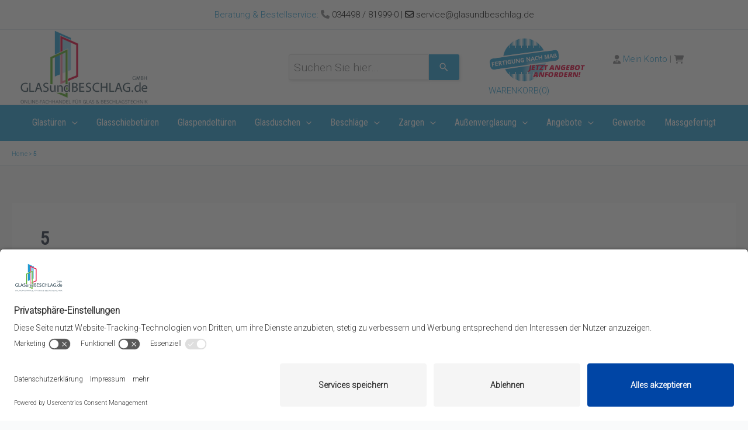

--- FILE ---
content_type: text/css
request_url: https://www.glasundbeschlag.de/beratung/wp-content/uploads/so-css/so-css-astra.css?ver=1698062492
body_size: 30
content:
.payment-logo-wrapper {
  display: flex;
}

.payment-logo-inner {
  height: 40px;
  min-width: 50px;
}

.payment-logo {
  width: 97px;
  padding: 3px;
  display: flex;
  justify-content: center;
  align-items: center;
  background-color: white;
  border-radius: 5px;
  margin: 4px;
}

#menu-item-80.menu-item.menu-item-type-custom.menu-item-object-custom.menu-item-80 {
  color: fff;
}

.menu-link {
  color: #fff;
}

.widget-title {
  color: #ffffff;
  font-size: 20px;
  width: 259px;
}

a {
  color: #219bd3ff;
}

.ast-builder-footer-grid-columns.site-primary-footer-inner-wrap.ast-builder-grid-row {
  color: fff;
}

.ast-builder-grid-row-container-inner {
  color: fff;
}

.footer-links {
  color: #fff;
}

.footer-text {
  color: #219bd3ff;
}

.footer {
  color: #000000;
}

--- FILE ---
content_type: application/javascript;charset=UTF-8
request_url: https://js.sitesearch360.com/plugin/bundle/50422.js?integration=wordpress&integrationMode=full
body_size: 951
content:
(function(){window.ss360Config={"suggestions":{"viewAllLabel":"Zeige alle Ergebnisse"},"style":{"themeColor":"rgb(33,155,211)","accentColor":"rgb(33,155,211)"},"searchBox":{"placeholder":"Suchen Sie hier…","selector":"#searchBox, form[role=\"search\"] input[name=\"s\"],.ss360-searchbox","searchButton":"#searchButton, form[role=\"search\"] input.search-submit,.ss360-searchbutton"},"results":{"relatedQueriesTitle":"Verwandte Suchen:","relatedQueriesPosition":"belowResultLayer","fullScreenConfig":{},"integrationType":"embed","embedConfig":{"contentBlock":"main","url":""},"showRelatedQueries":true},"queryTerm":{"highlightMatchedContent":true},"layout":{"mobile":{"showUrl":true},"navigation":{"flatTabs":true},"desktop":{"type":"grid","showUrl":true}},"voiceSearch":{"lang":"de"},"filters":{"enabled":true,"position":"top"},"language":"de","noResultsPage":{"title":"Es tut uns leid, wir konnten keine genaue Übereinstimmung für \"#QUERY#\" finden.","description":"Bitte versuchen Sie einen anderen Suchbegriff oder passen Sie Ihre Anfrage an, falls wir einen Tippfehler übersehen haben.","content":[{"type":"searchBox"},{"type":"relatedQueries"},{"type":"fuzzyResults","title":"Andere Ergebnisse, die Sie nützlich finden könnten","fallback":{"type":"popularResults","title":"Some of our popular content"}},{"type":"popularQueries","title":"Unsere Nutzer suchen oft nach"}]},"siteId":46,"ecom":true};if(null!==document.querySelector(".ss360-search-results-block")){ss360Config.results=ss360Config.results||{},ss360Config.results.embedConfig=ss360Config.results.embedConfig||{};var a=ss360Config.results.embedConfig.contentBlock||"";-1===a.indexOf(".ss360-search-results-block")&&(a.trim().length>0&&(a+=","),a+=".ss360-search-results-block",ss360Config.results.embedConfig.contentBlock=a),ss360Config.results.integrationType="embed"}if(document.getElementById("ss360-bundle-js")!==null){if('initializeSs360' in window){window.initializeSs360();}}else{var e=document.createElement("script");e.setAttribute("id", "ss360-bundle-js");e.src="https://cdn.sitesearch360.com/v14/sitesearch360-v14.frozen.021e55da7c3c18ad2ad0075756a74437.js";e.setAttribute("defer","defer");var body=document.getElementsByTagName("body")[0];if(body){body.appendChild(e);}else{(document.attachEvent?"complete"===document.readyState:"loading"!==document.readyState)?document.getElementsByTagName("body")[0].appendChild(e):document.addEventListener("DOMContentLoaded",function(){document.getElementsByTagName("body")[0].appendChild(e)});}}})();

--- FILE ---
content_type: image/svg+xml
request_url: https://www.glasundbeschlag.de/skin/frontend/base/default/images/gub-logo-1.svg
body_size: 5238
content:
<?xml version="1.0" encoding="utf-8"?>
<!-- Generator: Adobe Illustrator 24.1.3, SVG Export Plug-In . SVG Version: 6.00 Build 0)  -->
<svg version="1.1" id="Слой_1" xmlns="http://www.w3.org/2000/svg" xmlns:xlink="http://www.w3.org/1999/xlink" x="0px" y="0px"
	 viewBox="0 0 1920 1080" style="enable-background:new 0 0 1920 1080;" xml:space="preserve">
<style type="text/css">
	.st0{fill:#90CDE9;}
	.st1{fill:#219BD3;}
	.st2{fill:#C8E6F4;}
	.st3{fill:#F1809B;}
	.st4{fill:#E20036;}
	.st5{fill:#27404E;}
	.st6{fill:#55AB26;}
	.st7{fill:#5E6F7A;}
</style>
<g>
	<polygon class="st0" points="647.5,132.2 647.5,290.1 647.5,307.5 727.9,270.5 727.9,596.1 769.1,578.9 769.4,578.8 769.4,186 	"/>
	<polygon class="st1" points="611.3,76.6 769.4,146.5 769.4,117.3 538.5,15.3 538.5,357.6 611.3,324.1 	"/>
	<polygon class="st2" points="691.7,610.5 691.7,327 647.5,347.3 647.5,628.6 	"/>
	<polygon class="st1" points="611.3,643.8 611.3,363.9 538.5,397.4 538.5,673.7 	"/>
	<polygon class="st3" points="618,356.3 618,785.7 694.6,753.9 694.6,722 647.5,741.6 647.5,342.8 	"/>
	<polygon class="st4" points="618,87 618,321 647.5,307.5 647.5,132.2 844.9,219.3 844.9,659.5 727.9,708.1 727.9,740 874.3,679.2 
		874.3,200.2 	"/>
	<polygon class="st5" points="186.8,766.8 170.3,766.8 170.3,894.9 241.6,894.9 241.6,881 186.8,881 	"/>
	<path class="st5" d="M414.6,822.3c-17.7-6.8-25.5-12.7-25.5-24.7c0-8.7,6.7-19.2,24.1-19.2c11.6,0,20.1,3.8,24.3,6.1l4.6-13.5
		c-5.7-3.2-15.2-6.3-28.3-6.3c-24.9,0-41.4,14.8-41.4,34.8c0,18.1,12.9,28.9,33.8,36.3c17.3,6.6,24.1,13.5,24.1,25.5
		c0,12.9-9.9,21.9-26.8,21.9c-11.4,0-22.2-3.8-29.6-8.4l-4.2,13.9c6.8,4.6,20.3,8.2,32.7,8.2c30.2,0,44.8-17.1,44.8-36.9
		C447.3,841.1,436.3,830.6,414.6,822.3z"/>
	<path class="st5" d="M1027.9,822.3c-17.7-6.8-25.5-12.7-25.5-24.7c0-8.7,6.7-19.2,24.1-19.2c11.6,0,20.1,3.8,24.3,6.1l4.6-13.5
		c-5.7-3.2-15.2-6.3-28.3-6.3c-24.9,0-41.4,14.8-41.4,34.8c0,18.1,12.9,28.9,33.8,36.3c17.3,6.6,24.1,13.5,24.1,25.5
		c0,12.9-9.9,21.9-26.8,21.9c-11.4,0-22.2-3.8-29.6-8.4l-4.2,13.9c6.8,4.6,20.3,8.2,32.7,8.2c30.2,0,44.8-17.1,44.8-36.9
		C1060.6,841.1,1049.6,830.6,1027.9,822.3z"/>
	<path class="st5" d="M1148.9,778.5c10.6,0,19.6,2.3,25.8,5.3l4-13.5c-4.4-2.3-14.4-5.7-30.4-5.7c-39.7,0-66.9,27.2-66.9,67.3
		c0,42,27.2,64.8,63.3,64.8c15.6,0,27.7-3,33.8-6.1l-3.4-13.1c-6.7,3.2-16.9,5.3-27,5.3c-31.2,0-49.2-20.1-49.2-51.5
		C1098.9,797.7,1118.9,778.5,1148.9,778.5z"/>
	<polygon class="st5" points="1339.7,766.8 1323.1,766.8 1323.1,894.9 1394.4,894.9 1394.4,881 1339.7,881 	"/>
	<path class="st5" d="M1581.5,840.9h26v38.2c-3.8,1.9-11.2,3.4-22,3.4c-29.8,0-49.4-19.2-49.4-51.7c0-32.1,20.3-51.5,51.5-51.5
		c12.9,0,21.5,2.5,28.3,5.5l4-13.5c-5.5-2.7-17.1-5.9-31.9-5.9c-43,0-69.2,27.9-69.4,66.1c0,20,6.8,37.1,17.9,47.7
		c12.5,12,28.5,16.9,47.9,16.9c17.3,0,31.9-4.4,39.3-7v-61.6h-42.2V840.9z"/>
	<path class="st5" d="M1655.8,873c-6.7,0-11.4,4.9-11.4,12c0,6.8,4.6,12,11.2,12c7,0,11.4-5.1,11.4-12
		C1667,877.9,1662.4,873,1655.8,873z"/>
	<path class="st5" d="M293.8,766.8l-43.5,128.1h17.1l13.3-40.3h42l-11.5-12.9h-27.1l12.5-37.1c2.5-7.8,4.6-15.6,6.5-23.2h0.4
		c1.5,5.9,3.1,12,5.1,18.5l0,0l1.5,4.8c0,0.1,0,0.1,0.1,0.2l0,0l15.3,47.3l1.6,5.4l12.7,37.3h17.7l-43.7-128.1H293.8z"/>
	<path class="st5" d="M1446.5,766.8L1403,894.9h17.1l13.3-40.3h42l-11.5-12.9h-27.1l12.5-37.1c2.5-7.8,4.6-15.6,6.5-23.2h0.4
		c1.5,5.9,3.1,12,5.1,18.5l0,0l1.5,4.8c0,0.1,0,0.1,0.1,0.2l0,0l15.3,47.3l1.6,5.4l12.7,37.3h17.7l-43.7-128.1H1446.5z"/>
	<g>
		<path class="st5" d="M546.3,802.9h-16.7v44.9l1.9,35l0.8,12h14.8c-0.6-7.2-0.8-15.6-0.8-25.1V802.9z"/>
		<path class="st5" d="M506,883.1c-15.2,0-20.5-11.8-20.5-29.3v-50.9h-16.7v53.8c0,32.3,17.3,40.3,31.7,40.3
			c12.4,0,20.9-5.6,26.2-11.5l-2.5-11.2C520.2,879.1,514,883.1,506,883.1z"/>
		<path class="st5" d="M588.1,802.9h-14.8c0.6,7.2,0.8,15.6,0.8,25.1v66.9h16.7v-44.9l-1.9-35L588.1,802.9z"/>
		<path class="st5" d="M619.8,800.8c-12.4,0-20.9,5.6-26.2,11.5l2.5,11.2c4-4.9,10.2-8.9,18.2-8.9c15.2,0,20.5,11.8,20.5,29.3v50.9
			h16.7v-53.8C651.6,808.8,634.3,800.8,619.8,800.8z"/>
		<path class="st5" d="M753,871.1V759.9h-16.7v52.3v2.6v25.5v7.5v8.5c0,2.7-0.2,4.9-0.8,7.2c-3,12.5-13.3,19.9-24.5,19.9
			c-18.1,0-27.2-15.4-27.2-34c0-20.3,10.3-35.5,27.6-35.5c8.7,0,15.6,4.2,19.9,10.3l1.1-1.4l0,0l-6-17.2c-4.8-2.9-10.8-4.8-18.3-4.8
			c-22.4,0-41.4,18.8-41.2,49.4c0,27.9,17.1,46.7,39.3,46.7c15,0,26.2-7.8,31.4-18.1h0.4l0.8,16h15C753.2,888.6,753,879.3,753,871.1
			z"/>
	</g>
	<path class="st6" d="M711.4,828.6c-12.2,0-12.8,17.3-12.8,20.8c0,5.8,1.2,19.3,12.5,19.3c3.8,0,8.4-2.2,10.1-8.3v-25.2l-1.8-2.5
		C718,830.8,715.6,828.6,711.4,828.6z"/>
	<path class="st5" d="M841.5,826.2v-0.4c13.5-4.9,21.7-15.8,21.7-28.1c0-10.1-4-17.7-10.6-22.6c-8-6.5-18.6-9.3-35.2-9.3
		c-11.6,0-23,1.1-30.2,2.7v107.9v18.1v1.1h16.5v-13.3v-3.6v-2.3v-43h13.7c18.1,0,33.1,7.2,33.1,24.7c0,18.6-15.8,24.9-32.9,24.9
		c-1.3,0-2.5,0-3.7,0l-5.5,12.9c1.5,0,2.9,0.1,4.5,0.1c20.9,0,35.3-3.8,44.3-12c6.5-6.3,10.8-14.6,10.8-25.7
		C867.9,839.4,853.7,829.3,841.5,826.2z M803.7,820.9v-41.2c2.7-0.6,7-1.1,14.6-1.1c16.7,0,28.1,5.9,28.1,20.9
		c0,12.4-10.3,21.5-27.7,21.5H803.7z"/>
	<polygon class="st5" points="956.5,834.8 956.5,821.1 915.7,821.1 909.9,834.8 	"/>
	<polygon class="st5" points="906.7,839.7 906.7,834.8 906.7,821.1 906.7,814.3 906.7,780.6 959.3,780.6 959.3,766.8 890.1,766.8 
		890.1,894.9 962.2,894.9 962.2,881 906.7,881 	"/>
	<polygon class="st5" points="1277.7,820.4 1267.8,820.4 1267.8,820.3 1224.7,820.3 1218.5,834.8 1234.8,834.8 1267.8,834.8 
		1277.7,834.8 1277.7,894.9 1294.5,894.9 1294.5,766.8 1277.7,766.8 	"/>
	<polygon class="st5" points="1199.2,894.9 1215.8,894.9 1215.8,842.2 1215.8,834.8 1215.8,820.4 1215.8,818.9 1215.8,766.8 
		1199.2,766.8 	"/>
	<path class="st5" d="M1773,759.9h-16.7v45.6v9.3v25.5v7.9v8.1c0,2.7-0.2,4.9-0.8,7.2c-3,12.5-13.3,19.9-24.5,19.9
		c-18.1,0-27.2-15.4-27.2-34c0-19.2,9.2-33.9,24.8-35.4h16.4l6.5-13.1l0.1-0.2h-16.8l-8.9,0.1c-21.4,1.2-39.2,19.8-39,49.3
		c0,27.9,17.1,46.7,39.3,46.7c15,0,26.2-7.8,31.4-18.1h0.4l0.8,16h15c-0.6-6.3-0.8-15.6-0.8-23.8V759.9z"/>
	<path class="st5" d="M1807.9,851.9h60.9c0.2-1.7,0.6-4.4,0.6-7.8c0-16.9-8-43.3-38-43.3c-26.8,0-43.1,21.9-43.1,49.6
		c0,27.8,16.9,46.4,45.2,46.4c14.6,0,24.7-3,30.6-5.7l-2.8-12c-6.3,2.7-13.5,4.8-25.5,4.8c-10.7,0-20.4-3.8-26.2-12.5c0,0,0,0,0,0
		c-2-2.7-3.3-5.9-4.2-9.1c-0.5-1.5-0.8-3.1-1-4.8c-1.4-9.3,0.2-17.9,0.2-17.9l0,0c0.1-0.6,0.2-1.2,0.3-1.8c0,0,0,0,0,0h0
		c2-11.2,9.5-24.9,25.3-24.9c18.8,0,23.4,16.5,23.2,27.2h-39.1L1807.9,851.9z"/>
	<path class="st5" d="M134.8,840.9v10.8v27.4c-3.8,1.9-11.2,3.4-22,3.4c-29.8,0-49.4-19.2-49.4-51.7c0-32.1,20.3-51.5,51.5-51.5
		c12.9,0,21.5,2.5,28.3,5.5l4-13.5c-5.5-2.7-17.1-5.9-31.9-5.9c-43,0-69.2,27.9-69.4,66.1c0,20,6.8,37.1,17.9,47.7
		c12.5,12,28.5,16.9,47.9,16.9c17.3,0,31.9-4.4,39.3-7v-55.4h-16.2V840.9z"/>
	<g>
		<g>
			<path class="st7" d="M90.9,1038.9c0,8-2,14.3-6.1,18.9c-4.1,4.6-9.7,6.9-16.9,6.9c-7.4,0-13.1-2.3-17.1-6.8c-4-4.5-6-10.9-6-19.1
				c0-8.2,2-14.5,6-19s9.7-6.7,17.1-6.7c7.2,0,12.8,2.3,16.9,6.9C88.8,1024.5,90.9,1030.9,90.9,1038.9z M50.9,1038.9
				c0,6.8,1.4,11.9,4.3,15.4c2.9,3.5,7.1,5.3,12.6,5.3c5.6,0,9.7-1.7,12.6-5.2c2.8-3.5,4.2-8.6,4.2-15.5c0-6.7-1.4-11.9-4.2-15.3
				c-2.8-3.5-7-5.2-12.5-5.2c-5.6,0-9.8,1.8-12.7,5.3C52.4,1027.1,50.9,1032.2,50.9,1038.9z"/>
			<path class="st7" d="M141.2,1064h-6.6l-27.4-42h-0.3c0.4,4.9,0.5,9.5,0.5,13.6v28.5H102v-50.1h6.6l27.3,41.9h0.3
				c0-0.6-0.1-2.6-0.3-5.9c-0.2-3.3-0.2-5.7-0.2-7.2v-28.8h5.5V1064z"/>
			<path class="st7" d="M154.9,1064v-50.1h5.8v44.8h22.1v5.3H154.9z"/>
			<path class="st7" d="M191.4,1064v-50.1h5.8v50.1H191.4z"/>
			<path class="st7" d="M250.1,1064h-6.6l-27.4-42h-0.3c0.4,4.9,0.5,9.5,0.5,13.6v28.5h-5.4v-50.1h6.6l27.3,41.9h0.3
				c0-0.6-0.1-2.6-0.3-5.9c-0.2-3.3-0.2-5.7-0.2-7.2v-28.8h5.5V1064z"/>
			<path class="st7" d="M291.8,1064h-27.9v-50.1h27.9v5.2h-22.1v16.1h20.8v5.1h-20.8v18.4h22.1V1064z"/>
			<path class="st7" d="M298.9,1047.8v-5.2h16.8v5.2H298.9z"/>
			<path class="st7" d="M331.3,1064h-5.8v-50.1h27.9v5.2h-22.1v18.3H352v5.2h-20.8V1064z"/>
			<path class="st7" d="M393.2,1064l-6.2-15.9h-20.1l-6.2,15.9h-5.9l19.8-50.3h4.9l19.7,50.3H393.2z M385.1,1042.8l-5.8-15.5
				c-0.8-2-1.5-4.4-2.3-7.2c-0.5,2.2-1.2,4.6-2.2,7.2l-5.9,15.5H385.1z"/>
			<path class="st7" d="M427.5,1018.4c-5.5,0-9.9,1.8-13,5.5c-3.2,3.7-4.8,8.7-4.8,15.1c0,6.6,1.5,11.6,4.6,15.2
				c3.1,3.6,7.5,5.4,13.1,5.4c3.5,0,7.5-0.6,12-1.9v5.1c-3.5,1.3-7.8,2-12.9,2c-7.4,0-13.1-2.2-17.1-6.7c-4-4.5-6-10.8-6-19.1
				c0-5.2,1-9.7,2.9-13.6s4.7-6.9,8.4-9c3.6-2.1,7.9-3.2,12.9-3.2c5.3,0,9.8,1,13.8,2.9l-2.5,5
				C435.1,1019.3,431.3,1018.4,427.5,1018.4z"/>
			<path class="st7" d="M488.4,1064h-5.8v-23.6h-26.4v23.6h-5.8v-50.1h5.8v21.3h26.4v-21.3h5.8V1064z"/>
			<path class="st7" d="M540.2,1064h-5.8v-23.6H508v23.6h-5.8v-50.1h5.8v21.3h26.4v-21.3h5.8V1064z"/>
			<path class="st7" d="M585.4,1064l-6.2-15.9h-20.1l-6.2,15.9H547l19.8-50.3h4.9l19.7,50.3H585.4z M577.4,1042.8l-5.8-15.5
				c-0.8-2-1.5-4.4-2.3-7.2c-0.5,2.2-1.2,4.6-2.2,7.2l-5.9,15.5H577.4z"/>
			<path class="st7" d="M637.5,1064h-6.6l-27.4-42h-0.3c0.4,4.9,0.5,9.5,0.5,13.6v28.5h-5.4v-50.1h6.6l27.3,41.9h0.3
				c0-0.6-0.1-2.6-0.3-5.9c-0.2-3.3-0.2-5.7-0.2-7.2v-28.8h5.5V1064z"/>
			<path class="st7" d="M691.2,1038.5c0,8.3-2.2,14.6-6.7,19c-4.5,4.4-11,6.6-19.4,6.6h-13.9v-50.1h15.4c7.8,0,13.8,2.2,18.2,6.5
				C689.1,1024.7,691.2,1030.7,691.2,1038.5z M685.1,1038.7c0-6.5-1.6-11.5-4.9-14.8c-3.3-3.3-8.2-5-14.6-5h-8.5v40h7.1
				c6.9,0,12.2-1.7,15.7-5.1C683.3,1050.4,685.1,1045.4,685.1,1038.7z"/>
			<path class="st7" d="M730.3,1064h-27.9v-50.1h27.9v5.2h-22.1v16.1H729v5.1h-20.8v18.4h22.1V1064z"/>
			<path class="st7" d="M741.4,1064v-50.1h5.8v44.8h22.1v5.3H741.4z"/>
			<path class="st7" d="M801.9,1064h-5.8v-50.1H824v5.2h-22.1v18.3h20.8v5.2h-20.8V1064z"/>
			<path class="st7" d="M870.1,1013.9v32.4c0,5.7-1.7,10.2-5.2,13.5c-3.5,3.3-8.2,4.9-14.2,4.9s-10.7-1.6-14-4.9
				c-3.3-3.3-5-7.8-5-13.6v-32.3h5.8v32.7c0,4.2,1.1,7.4,3.4,9.6c2.3,2.2,5.6,3.4,10.1,3.4c4.2,0,7.5-1.1,9.8-3.4
				c2.3-2.2,3.4-5.5,3.4-9.7v-32.6H870.1z M841.2,1004.7c0-1.2,0.3-2,0.9-2.6c0.6-0.5,1.3-0.8,2.2-0.8c0.9,0,1.6,0.3,2.2,0.8
				c0.6,0.5,0.9,1.4,0.9,2.6c0,1.1-0.3,2-0.9,2.6c-0.6,0.6-1.4,0.8-2.2,0.8c-0.8,0-1.6-0.3-2.2-0.8
				C841.5,1006.7,841.2,1005.8,841.2,1004.7z M854.3,1004.7c0-1.2,0.3-2,0.9-2.6c0.6-0.5,1.3-0.8,2.2-0.8s1.6,0.3,2.2,0.8
				c0.6,0.5,0.9,1.4,0.9,2.6c0,1.1-0.3,2-0.9,2.6c-0.6,0.6-1.4,0.8-2.2,0.8s-1.6-0.3-2.2-0.8
				C854.6,1006.7,854.3,1005.8,854.3,1004.7z"/>
			<path class="st7" d="M889.2,1043.2v20.8h-5.8v-50.1h13.7c6.1,0,10.7,1.2,13.6,3.5c2.9,2.4,4.4,5.9,4.4,10.6
				c0,6.6-3.4,11.1-10.1,13.4l13.6,22.5h-6.9l-12.1-20.8H889.2z M889.2,1038.2h8c4.1,0,7.1-0.8,9-2.4c1.9-1.6,2.9-4.1,2.9-7.4
				c0-3.3-1-5.7-2.9-7.2c-2-1.5-5.1-2.2-9.4-2.2h-7.6V1038.2z"/>
			<path class="st7" d="M967,1037.8h17v24.4c-2.6,0.8-5.3,1.5-8.1,1.9c-2.7,0.4-5.9,0.7-9.5,0.7c-7.6,0-13.5-2.3-17.7-6.8
				c-4.2-4.5-6.3-10.8-6.3-19c0-5.2,1-9.8,3.1-13.7c2.1-3.9,5.1-6.9,9-9c3.9-2.1,8.5-3.1,13.8-3.1c5.3,0,10.3,1,14.9,2.9l-2.3,5.1
				c-4.5-1.9-8.9-2.9-13.1-2.9c-6.1,0-10.9,1.8-14.3,5.5c-3.4,3.6-5.1,8.7-5.1,15.1c0,6.8,1.6,11.9,5,15.4c3.3,3.5,8.2,5.2,14.5,5.2
				c3.5,0,6.9-0.4,10.2-1.2V1043H967V1037.8z"/>
			<path class="st7" d="M996.1,1064v-50.1h5.8v44.8h22.1v5.3H996.1z"/>
			<path class="st7" d="M1064,1064l-6.2-15.9h-20.1l-6.2,15.9h-5.9l19.8-50.3h4.9l19.7,50.3H1064z M1056,1042.8l-5.8-15.5
				c-0.8-2-1.5-4.4-2.3-7.2c-0.5,2.2-1.2,4.6-2.2,7.2l-5.9,15.5H1056z"/>
			<path class="st7" d="M1105.2,1050.7c0,4.4-1.6,7.9-4.8,10.3c-3.2,2.5-7.5,3.7-13,3.7c-5.9,0-10.5-0.8-13.7-2.3v-5.6
				c2.1,0.9,4.3,1.6,6.7,2.1c2.4,0.5,4.8,0.8,7.2,0.8c3.9,0,6.8-0.7,8.8-2.2s2.9-3.5,2.9-6.1c0-1.7-0.3-3.2-1-4.3
				c-0.7-1.1-1.9-2.1-3.5-3.1c-1.6-0.9-4.1-2-7.5-3.2c-4.7-1.7-8-3.6-10-5.9c-2-2.3-3-5.3-3-8.9c0-3.9,1.5-6.9,4.4-9.2
				c2.9-2.3,6.7-3.4,11.5-3.4c5,0,9.6,0.9,13.7,2.7l-1.8,5.1c-4.1-1.7-8.2-2.6-12.1-2.6c-3.1,0-5.5,0.7-7.2,2
				c-1.7,1.3-2.6,3.2-2.6,5.5c0,1.7,0.3,3.2,1,4.3c0.6,1.1,1.7,2.1,3.2,3.1c1.5,0.9,3.8,2,7,3.1c5.3,1.9,8.9,3.9,10.8,6
				C1104.2,1044.5,1105.2,1047.3,1105.2,1050.7z"/>
			<path class="st7" d="M1130.7,1051c0-3,0.8-5.6,2.4-7.9c1.6-2.3,4.4-4.6,8.5-6.9c-1.9-2.2-3.3-3.8-4-4.9c-0.7-1.1-1.3-2.3-1.7-3.5
				c-0.4-1.2-0.6-2.5-0.6-3.8c0-3.4,1.1-6.1,3.4-8c2.2-1.9,5.4-2.9,9.4-2.9c3.7,0,6.6,1,8.7,2.9c2.1,1.9,3.2,4.6,3.2,8
				c0,2.4-0.8,4.7-2.3,6.8c-1.6,2.1-4.1,4.2-7.7,6.3l13.9,13.4c1.3-1.4,2.3-3.1,3.1-5c0.8-1.9,1.4-4,1.9-6.3h5.8
				c-1.6,6.5-3.9,11.5-7,14.9l10.2,10h-7.8l-6.3-6.1c-2.7,2.4-5.4,4.2-8.2,5.2c-2.8,1.1-5.9,1.6-9.3,1.6c-4.9,0-8.7-1.2-11.4-3.6
				C1132,1058.6,1130.7,1055.3,1130.7,1051z M1146.3,1059.6c5.5,0,10.1-1.8,13.7-5.3l-15-14.5c-2.5,1.6-4.3,2.8-5.4,3.9
				c-1.1,1-1.8,2.1-2.3,3.3c-0.5,1.2-0.8,2.5-0.8,4c0,2.7,0.9,4.8,2.7,6.4C1141,1058.8,1143.3,1059.6,1146.3,1059.6z M1141,1023.9
				c0,1.6,0.4,3.1,1.2,4.5c0.8,1.4,2.2,3.1,4.2,5.2c2.9-1.7,5-3.3,6.1-4.7c1.2-1.5,1.7-3.1,1.7-5c0-1.8-0.6-3.2-1.8-4.3
				c-1.2-1.1-2.7-1.7-4.7-1.7c-2,0-3.7,0.5-5,1.6C1141.6,1020.6,1141,1022,1141,1023.9z"/>
			<path class="st7" d="M1203.1,1013.9h14.2c6.6,0,11.5,1,14.4,3c3,2,4.5,5.1,4.5,9.4c0,3-0.8,5.4-2.5,7.4c-1.7,1.9-4.1,3.2-7.2,3.7
				v0.3c7.6,1.3,11.4,5.3,11.4,12c0,4.5-1.5,8-4.5,10.5c-3,2.5-7.3,3.8-12.7,3.8h-17.5V1013.9z M1209,1035.4h9.6
				c4.1,0,7.1-0.6,8.9-1.9c1.8-1.3,2.7-3.5,2.7-6.5c0-2.8-1-4.8-3-6.1s-5.2-1.9-9.6-1.9h-8.6V1035.4z M1209,1040.3v18.7h10.4
				c4,0,7.1-0.8,9.1-2.3c2-1.6,3.1-4,3.1-7.4c0-3.1-1-5.4-3.1-6.9c-2.1-1.5-5.3-2.2-9.5-2.2H1209z"/>
			<path class="st7" d="M1276.5,1064h-27.9v-50.1h27.9v5.2h-22.1v16.1h20.8v5.1h-20.8v18.4h22.1V1064z"/>
			<path class="st7" d="M1315.9,1050.7c0,4.4-1.6,7.9-4.8,10.3c-3.2,2.5-7.5,3.7-13,3.7c-5.9,0-10.5-0.8-13.7-2.3v-5.6
				c2.1,0.9,4.3,1.6,6.7,2.1c2.4,0.5,4.8,0.8,7.2,0.8c3.9,0,6.8-0.7,8.8-2.2c2-1.5,2.9-3.5,2.9-6.1c0-1.7-0.3-3.2-1-4.3
				c-0.7-1.1-1.9-2.1-3.5-3.1c-1.6-0.9-4.1-2-7.5-3.2c-4.7-1.7-8-3.6-10-5.9c-2-2.3-3-5.3-3-8.9c0-3.9,1.5-6.9,4.4-9.2
				c2.9-2.3,6.7-3.4,11.5-3.4c5,0,9.6,0.9,13.7,2.7l-1.8,5.1c-4.1-1.7-8.2-2.6-12.1-2.6c-3.1,0-5.5,0.7-7.2,2
				c-1.7,1.3-2.6,3.2-2.6,5.5c0,1.7,0.3,3.2,1,4.3c0.6,1.1,1.7,2.1,3.2,3.1c1.5,0.9,3.8,2,7,3.1c5.3,1.9,8.9,3.9,10.8,6
				C1314.9,1044.5,1315.9,1047.3,1315.9,1050.7z"/>
			<path class="st7" d="M1347.6,1018.4c-5.5,0-9.9,1.8-13,5.5c-3.2,3.7-4.8,8.7-4.8,15.1c0,6.6,1.5,11.6,4.6,15.2
				c3.1,3.6,7.5,5.4,13.1,5.4c3.5,0,7.5-0.6,12-1.9v5.1c-3.5,1.3-7.8,2-12.9,2c-7.4,0-13.1-2.2-17.1-6.7c-4-4.5-6-10.8-6-19.1
				c0-5.2,1-9.7,2.9-13.6s4.7-6.9,8.4-9c3.6-2.1,7.9-3.2,12.9-3.2c5.3,0,9.8,1,13.8,2.9l-2.5,5
				C1355.2,1019.3,1351.4,1018.4,1347.6,1018.4z"/>
			<path class="st7" d="M1408.5,1064h-5.8v-23.6h-26.4v23.6h-5.8v-50.1h5.8v21.3h26.4v-21.3h5.8V1064z"/>
			<path class="st7" d="M1422.2,1064v-50.1h5.8v44.8h22.1v5.3H1422.2z"/>
			<path class="st7" d="M1490.1,1064l-6.2-15.9h-20.1l-6.2,15.9h-5.9l19.8-50.3h4.9l19.7,50.3H1490.1z M1482.1,1042.8l-5.8-15.5
				c-0.8-2-1.5-4.4-2.3-7.2c-0.5,2.2-1.2,4.6-2.2,7.2l-5.9,15.5H1482.1z"/>
			<path class="st7" d="M1525.1,1037.8h17v24.4c-2.6,0.8-5.3,1.5-8.1,1.9c-2.7,0.4-5.9,0.7-9.5,0.7c-7.6,0-13.5-2.3-17.7-6.8
				c-4.2-4.5-6.3-10.8-6.3-19c0-5.2,1-9.8,3.1-13.7c2.1-3.9,5.1-6.9,9-9c3.9-2.1,8.5-3.1,13.8-3.1c5.3,0,10.3,1,14.9,2.9l-2.3,5.1
				c-4.5-1.9-8.9-2.9-13.1-2.9c-6.1,0-10.9,1.8-14.3,5.5c-3.4,3.6-5.1,8.7-5.1,15.1c0,6.8,1.6,11.9,5,15.4c3.3,3.5,8.2,5.2,14.5,5.2
				c3.5,0,6.9-0.4,10.2-1.2V1043h-11.2V1037.8z"/>
			<path class="st7" d="M1582.4,1050.7c0,4.4-1.6,7.9-4.8,10.3c-3.2,2.5-7.5,3.7-13,3.7c-5.9,0-10.5-0.8-13.7-2.3v-5.6
				c2.1,0.9,4.3,1.6,6.7,2.1c2.4,0.5,4.8,0.8,7.2,0.8c3.9,0,6.8-0.7,8.8-2.2s2.9-3.5,2.9-6.1c0-1.7-0.3-3.2-1-4.3
				c-0.7-1.1-1.9-2.1-3.5-3.1c-1.6-0.9-4.1-2-7.5-3.2c-4.7-1.7-8-3.6-10-5.9c-2-2.3-3-5.3-3-8.9c0-3.9,1.5-6.9,4.4-9.2
				c2.9-2.3,6.7-3.4,11.5-3.4c5,0,9.6,0.9,13.7,2.7l-1.8,5.1c-4.1-1.7-8.2-2.6-12.1-2.6c-3.1,0-5.5,0.7-7.2,2s-2.6,3.2-2.6,5.5
				c0,1.7,0.3,3.2,1,4.3c0.6,1.1,1.7,2.1,3.2,3.1c1.5,0.9,3.8,2,7,3.1c5.3,1.9,8.9,3.9,10.8,6
				C1581.4,1044.5,1582.4,1047.3,1582.4,1050.7z"/>
			<path class="st7" d="M1608.1,1064h-5.8v-44.9h-15.9v-5.2h37.6v5.2h-15.9V1064z"/>
			<path class="st7" d="M1659.4,1064h-27.9v-50.1h27.9v5.2h-22.1v16.1h20.8v5.1h-20.8v18.4h22.1V1064z"/>
			<path class="st7" d="M1692,1018.4c-5.5,0-9.9,1.8-13,5.5c-3.2,3.7-4.8,8.7-4.8,15.1c0,6.6,1.5,11.6,4.6,15.2
				c3.1,3.6,7.5,5.4,13.1,5.4c3.5,0,7.5-0.6,12-1.9v5.1c-3.5,1.3-7.8,2-12.9,2c-7.4,0-13.1-2.2-17.1-6.7c-4-4.5-6-10.8-6-19.1
				c0-5.2,1-9.7,2.9-13.6s4.7-6.9,8.4-9c3.6-2.1,7.9-3.2,12.9-3.2c5.3,0,9.8,1,13.8,2.9l-2.5,5
				C1699.6,1019.3,1695.8,1018.4,1692,1018.4z"/>
			<path class="st7" d="M1752.8,1064h-5.8v-23.6h-26.4v23.6h-5.8v-50.1h5.8v21.3h26.4v-21.3h5.8V1064z"/>
			<path class="st7" d="M1805.7,1064h-6.6l-27.4-42h-0.3c0.4,4.9,0.5,9.5,0.5,13.6v28.5h-5.4v-50.1h6.6l27.3,41.9h0.3
				c0-0.6-0.1-2.6-0.3-5.9c-0.2-3.3-0.2-5.7-0.2-7.2v-28.8h5.5V1064z"/>
			<path class="st7" d="M1819.5,1064v-50.1h5.8v50.1H1819.5z"/>
			<path class="st7" d="M1875.2,1064h-6.9l-18.3-24.3l-5.2,4.7v19.6h-5.8v-50.1h5.8v24.8l22.7-24.8h6.9l-20.1,21.8L1875.2,1064z"/>
		</g>
	</g>
	<g>
		<path class="st5" d="M1756,669.1l-9.7,26.4c-2.4,6.9-4.4,12.9-5.7,18.4h-0.2c-1.4-5.7-3.2-11.6-5.5-18.4l-9.3-26.4h-9l-3.8,54.5
			h6.7l1.5-23.4c0.5-8.2,0.9-17.3,1.1-24.1h0.2c1.5,6.5,3.7,13.5,6.3,21.2l8.8,26h5.3l9.6-26.4c2.7-7.5,5-14.3,6.9-20.7h0.2
			c-0.1,6.8,0.4,15.9,0.8,23.5l1.4,23.9h6.9l-3.4-54.5H1756z"/>
		<path class="st5" d="M1802.3,694.4v-0.2c5.7-2.1,9.2-6.7,9.2-12c0-4.3-1.7-7.5-4.5-9.6c-3.4-2.7-7.9-4-15-4
			c-4.9,0-9.8,0.5-12.9,1.1v53.6c2.3,0.3,6.1,0.6,10.9,0.6c8.9,0,15-1.6,18.8-5.1c2.7-2.7,4.6-6.2,4.6-10.9
			C1813.5,700,1807.4,695.7,1802.3,694.4z M1786.2,674.6c1.1-0.2,3-0.5,6.2-0.5c7.1,0,12,2.5,12,8.9c0,5.3-4.4,9.1-11.8,9.1h-6.4
			V674.6z M1792.1,718.6c-2.5,0-4.5-0.1-5.9-0.3v-20.8h5.8c7.7,0,14.1,3.1,14.1,10.5C1806.1,716,1799.4,718.6,1792.1,718.6z"/>
		<polygon class="st5" points="1856.4,669.1 1856.4,691.9 1830,691.9 1830,669.1 1823,669.1 1823,723.6 1830,723.6 1830,698.1 
			1856.4,698.1 1856.4,723.6 1863.5,723.6 1863.5,669.1 		"/>
		<path class="st5" d="M1696.6,700.7V716v1c-1.6,0.8-4.8,1.5-9.4,1.5c-12.7,0-21-8.2-21-22c0-13.7,8.7-21.9,21.9-21.9
			c5.5,0,9.1,1.1,12,2.3l1.7-5.7c-2.3-1.1-7.3-2.5-13.6-2.5c-18.3,0-29.4,11.9-29.5,28.1c0,8.5,2.9,15.8,7.6,20.3
			c5.3,5.1,12.1,7.2,20.4,7.2c7.4,0,13.6-1.9,16.7-3V695h-6.9V700.7z"/>
	</g>
	<path class="st6" d="M503.1,786.3V413.6L691.7,327v459.3h12c1.5-0.1,3-0.2,4.6-0.2c1.2,0,2.3,0.1,3.4,0.2h9.5V281L473.6,394.8
		v391.5H503.1z"/>
	<polygon class="st6" points="719.7,909.9 693.2,909.9 692.3,909.9 691.7,909.9 691.7,935.7 632,909.9 557.8,909.9 721.1,980.5 
		721.1,909.9 	"/>
</g>
</svg>
